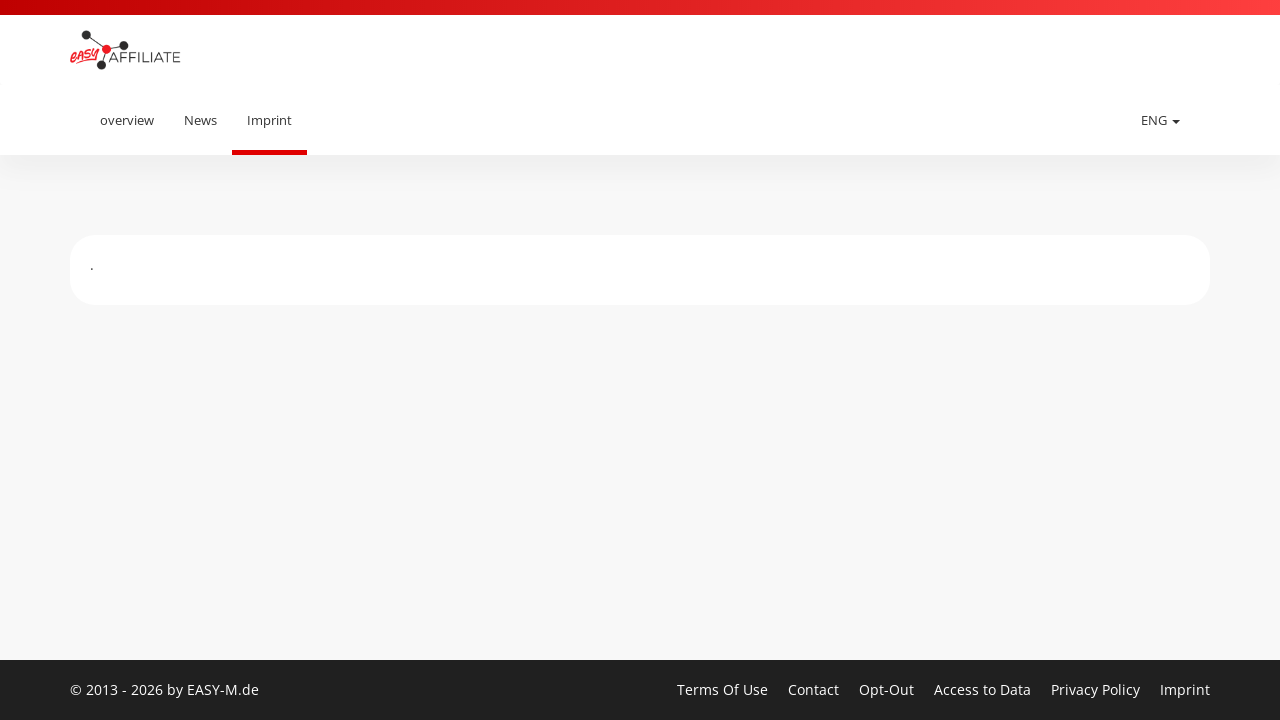

--- FILE ---
content_type: text/html; charset=UTF-8
request_url: https://pvn.geizhals.de/content-imprint.do?appLocale=eng
body_size: 4913
content:
 
<!DOCTYPE html>
<html>

<head>
  <meta http-equiv='Content-Type' content='text/html; charset=utf-8' />
  <meta http-equiv="X-UA-Compatible" content="IE=edge">
  <meta name="viewport" content="width=device-width, initial-scale=1">
  <meta name="robots" content="noindex">

  <title>pvn.geizhals.de</title>

  <meta name="description" content="" />
  <meta name="robots" content="index,follow" />

  <script>
            var phl = {
                "baseuri": "/"
            };
        </script>

  <script>
            const LABELS_URL = phl.baseuri + 'ajax/DataLabels-get.json';
            const FILTERS_URL = phl.baseuri + 'ajax/DataFilters-get.json';
            const SUPPORT_CHAT_URL = phl.baseuri + 'ajax/DataSupportChat-get.json';
            const DATA_STATISTIC_URL = phl.baseuri + 'ajax/DataStatistic-get.json';
        </script>


        <link rel="stylesheet" type="text/css" href="/css/fonts.css" />
<link rel="stylesheet" type="text/css" href="/css/font-awesome.min.css" />

        <link rel="stylesheet" type="text/css" href="/modules/publisher.bootstrap.pvn.geizhals.de.ENG.css?1768991364" />

        <link rel="stylesheet" type="text/css" href="/modules/publisher.ENG.css?1768991365" />

        <link rel="stylesheet" type="text/css" href="/modules/publisher.bootstrap.product.pvn.geizhals.de.ENG.css?1768991365" />

        
  
      <script>var js_lang = {"delete-element-confirmation":"do you really want to delete the selected item?","orders-really-confirm":"do you want the Order Actions really do?","orders-give-stornoreason":"please enter a cancellation reason","orders-default-stornoreason":"Returns \/ Fakebestellung \/ invalid or incomplete information","orders-default-cancel_reason":"Returns \/ Fake \/ Invalid entries","orders-give-cancel_reason":"Returns \/ Fake \/ Invalid entries","statistic_publisher":"publisher","salary-are-you-sure":"with this confirmation the payment is performed, the publisher informed and billed the transactions final. Do you want to continue?","publisherdetails":"publisher details","productdata-loading-feed":"the product data feed is being downloaded. this may take a while ...","productdata-loadingeditor":"loading productdata editor","confirm_connections":"save changes in the connections?","connection_statusneeded":"all connections to be saved you must set a connection status.","connection_noelementselected":"sorry, no connections are selected for storage.","confirm_reallyrejectpublisher":"do you really want to reject this publisher?","confirm_reallyacceptpublisher":"do you really want to accept this publisher?","confirm_reallyDeleteAdminUser":"do you really want delete this user?","confirm_reallyDeletePermissionGroup":"do you really want delete this right group?","time_h":"hour","time":"time","time_i":"minute","time_s":"second","confirm_reallySaveDialogMail":"do you really want to save this newsletter?","administration_orders":"transaction confirmation","usercard_loading":"user details are being loaded. please wait ...","confirm_reallyDoOrderImport":"do you really want to import the transactions?","please_select_value":"please select an item.","productdata-child-delete-confirm":"do you really want to delete the selected child feed?","confirm_reallySaveProject":"do you really want to save your project?","tagmanager_question_save":"really save this TAG?","tag_question_canceledit":"do you really want to abort the processing of the tag?","really_endSetConnections":"Do you really want to put no more connections?","really_end_set_connections":"Do you really want to createno more connections for this publisher?","confirm_save":"do you really want to save this data?","confirm_pleasetypingrejectreason":"please enter a cancellation reason","prompt_recipientname":"please enter a address:","ordereditor_save":"do you really want to save this transaction?","cc_changeCampaignStatus":"do you really want to change the status for this campaign?","start":"start","height":"height","add_newToScale":"add value to scale","bonussystem_realyWantToSave":"do you really want save this bonus?","bonussystem_reallySave":"do you really want save this bonus?","bonussystem_deleteBonus":"do you really want delete this bonus?","dialog_reset":"do you really want to cancel the creation of the newsletter?","csvtemplate_askdelete":"Do you really want delete this CSV template?","really_doBonusRun":"do you want the bonus run really performing?","doBonusRun":"operation is being performed. please wait ...","really_cancelAction":"do you really want to cancel this action?","category_remove_kampagne":"do you want to remove this campaign from the category?","categorie_remove_question":"do you really want delete this category?","really_saveCategory":"really save this category?","really_submitInvitationMail":"Would you like to send the invitation truly again?","orderimport_reallyChangeToFixField":"do you really want the remuneration to a pre-defined value without automatic calculation?","importadmedia":"admedia import","remove_basket_setting":"do you really want to delete the settings for this category?","save_bulk_admedia_question":"do you really want to perform the selected changes for the selected advertising media?","confirm_reallyDeleteDialogMail":"do you really want delete this mailing?","really_deleteAction":"Do you really want to delete this action?","new_subcategory":"new subcategory","edit_category":"edit cateogry","delete_category":"delete category","delete_feed":"delete feed","save_timeschedule":"saved scheduled","datetime":"Date and time","title":"title","datetime_reset":"reset until current value","confirm_saveForControl":"Do you really want so save the upload for controlling?","confirm_reallyDeleteOrderImport":"Do you really want to remove this import?","selectAChannel":"you have to select a channel!","diagramoptions_all_total_count":"transactions (count)","diagramoptions_views":"views","diagramoptions_clicks":"click","diagramoptions_raw_views":"raw views","diagramoptions_raw_clicks":"raw clicks","diagram_overwriteTemplate":"overwrite template","diagram_newTemplate":"new template","save_diagram_template":"save template","pleaseselect":"Select Optional","listupdate":"Loading ...","password_too_short":"The password is too short. Please enter a password with at least 8 characters.","password_wrong_retry":"The passwords are different. Please check your entries.","list_update":"the list is loading, please wait ...","saveerror":"When you save an error has occurred.","error_programrules":"To apply, you need to accept the rules of the campaign.","errorsfound":"The following errors were detected","error_campaignsrules":"Please accept the campaign conditions","error_nocampaignsselected":"Sorry, no matching campaigns are selected.","savedsuccess":"Saved successfully!","error":"An error occurred.","statistic_daily":"day","statistic_advertiser":"advertiser","statistic_project":"project","statistic_admedia":"admedia","statistic_subid":"sub IDs","statistic_referrer":"referrer","statistic_campaign":"campaign","statistic_transactions":"Transaction","editor_update":"The editor is loading\u2026","campaigndetails":"campaign details","projectdetails":"project details","message_reallydelete":"Do you really want to delete this message?","reporting_errormail":"The email address is not valid.","reporting_errorreporting":"An unknown notification status was chosen","reporting_saved":"The settings have been successfully saved!","reporting_errordefault":"Unfortunately, the following errors occurred:","billingdata_havetoconfirm":"Please confirm the accuracy of their information.","billingdata_saved":"The payment settings have been saved successfully!","billingdata_saveingerror":"Unfortunately, the data provided are not correct.","passwordreset_submitted":"If you are registered user, you will soon receive an e-mail containing a link to enter your new password.","passwordreset_alreadysubmitted":"You have already made a password recovery request.","resetpassword_saved":"Your new password has been saved successfully.","resetpassword_error":"When saving the password, an error occurred.","trackingcode_trackingurlsaved":"Tracking Pixel Link successfully saved!","trackingcode_error":"Unfortunately, the link could not be saved!","diagram_advertiser":"Advertiser-Diagram","diagram_kampagne":"Campaign Diagram","project_deletequestion":"Do You Really Want To Delete This Project?","error_passwordsNotEquals":"The Specified Passwords Do Not Match.","error_passwordsNotValid":"The specified password is not valid.","multiselect_checkAllText":"all","multiselect_uncheckAllText":"none","multiselect_noneSelectedText":"select optional \u2026","multiselect_selectedText":"# of # selected","multiselect_search":"search","really_delete_filter":"do you really want delete this filter?","diagram_project":"Project-Diagramm","diagram_admedia":"Admedia-Diagramm","error_passwordEightSigns":"A password must be at least eight characters.","adgenerator_reallyRemoveArticle":"Do you really want to stop using this object for this Ad media?","error_noArticleSelected":"You need to chose at least one item to do this action.","adgenerator_deleteAdmediaQuestion":"Do you really want to delete this admedia?","adgenerator_reallyReplaceItem":"Do you really want to replace the selected object?","open":"open","canceled":"cancelled","confirmed":"confirmed","day":"day","cpc":"CPC","cpo":"CPO","cpl":"CPL","statistic_referrerdomain":"referrer domain"};</script>

    <script type="text/javascript" src="/modules/publisher.ENG.js?1768991365"></script>

  
      
  
  

      <script>function AJAX_getLightbox(){
                    var args = AJAX_getLightbox.arguments;
                    if (args.length > 0) {
                            args.param = new Object;
                            for (i = 0;i<args.length;i++)
                                    args['param'][i]=args[i];

                    }
                        RequestManagerPool.addRequest($.ajax({
                          type: "POST",
                          datatype: "script",
                          scriptCharset: "UTF-8",
                          url: "/ajax/common-getLightbox.js",
                          data: { json : JSON.stringify(args) },
                          
                          success: function(result){
                          }
                        }), ['core','getLightbox']);
            }function AJAX_getExport(){
                    var args = AJAX_getExport.arguments;
                    if (args.length > 0) {
                            args.param = new Object;
                            for (i = 0;i<args.length;i++)
                                    args['param'][i]=args[i];

                    }
                        RequestManagerPool.addRequest($.ajax({
                          type: "POST",
                          datatype: "script",
                          scriptCharset: "UTF-8",
                          url: "/ajax/common-getExport.js",
                          data: { json : JSON.stringify(args) },
                          
                          success: function(result){
                          }
                        }), ['core','getExport']);
            }function AJAX_getNotificationMessages(){
                    var args = AJAX_getNotificationMessages.arguments;
                    if (args.length > 0) {
                            args.param = new Object;
                            for (i = 0;i<args.length;i++)
                                    args['param'][i]=args[i];

                    }
                        RequestManagerPool.addRequest($.ajax({
                          type: "POST",
                          datatype: "script",
                          scriptCharset: "UTF-8",
                          url: "/ajax/common-getNotificationMessages.js",
                          data: { json : JSON.stringify(args) },
                          
                          success: function(result){
                          }
                        }), ['core','getNotificationMessages']);
            }function AJAX_setReadedMessage(){
                    var args = AJAX_setReadedMessage.arguments;
                    if (args.length > 0) {
                            args.param = new Object;
                            for (i = 0;i<args.length;i++)
                                    args['param'][i]=args[i];

                    }
                        RequestManagerPool.addRequest($.ajax({
                          type: "POST",
                          datatype: "script",
                          scriptCharset: "UTF-8",
                          url: "/ajax/common-setReadedMessage.js",
                          data: { json : JSON.stringify(args) },
                          
                          success: function(result){
                          }
                        }), ['core','setReadedMessage']);
            }function AJAX_reloadNotificationIcon(){
                    var args = AJAX_reloadNotificationIcon.arguments;
                    if (args.length > 0) {
                            args.param = new Object;
                            for (i = 0;i<args.length;i++)
                                    args['param'][i]=args[i];

                    }
                        RequestManagerPool.addRequest($.ajax({
                          type: "POST",
                          datatype: "script",
                          scriptCharset: "UTF-8",
                          url: "/ajax/common-reloadNotificationIcon.js",
                          data: { json : JSON.stringify(args) },
                          
                          success: function(result){
                          }
                        }), ['core','reloadNotificationIcon']);
            }function AJAX_isLoggedin(){
                    var args = AJAX_isLoggedin.arguments;
                    if (args.length > 0) {
                            args.param = new Object;
                            for (i = 0;i<args.length;i++)
                                    args['param'][i]=args[i];

                    }
                        RequestManagerPool.addRequest($.ajax({
                          type: "POST",
                          datatype: "script",
                          scriptCharset: "UTF-8",
                          url: "/ajax/common-isLoggedin.js",
                          data: { json : JSON.stringify(args) },
                          timeout: 1000, abort: function() { reloginObject.ready = true; },
                          success: function(result){
                          }
                        }), ['core','isLoggedin']);
            }function AJAX_getBillingconfirmationInfoPopup(){
                    var args = AJAX_getBillingconfirmationInfoPopup.arguments;
                    if (args.length > 0) {
                            args.param = new Object;
                            for (i = 0;i<args.length;i++)
                                    args['param'][i]=args[i];

                    }
                        RequestManagerPool.addRequest($.ajax({
                          type: "POST",
                          datatype: "script",
                          scriptCharset: "UTF-8",
                          url: "/ajax/common-getBillingconfirmationInfoPopup.js",
                          data: { json : JSON.stringify(args) },
                          
                          success: function(result){
                          }
                        }), ['core','getBillingconfirmationInfoPopup']);
            }</script>

  
  
    <link rel="shortcut icon" href="https://media.easy-m.de/images/products/favicon.png" type="image/x-icon" />
  <!--[if lt IE 9]>
    <script src="//html5shim.googlecode.com/svn/trunk/html5.js"></script>
    <![endif]-->
</head>

<body>
    <main class="wrapper-container">
          <div id="bl_warning" class="hidden alert alert-danger" role="alert">
        <img src="/cdn/icon/exclamation.png"   height=16 width=16 /> &nbsp;You have an Adblocker enabled. Please deactivate it for a trouble-free navigation.</div>
      <script type="text/javascript">
        $.getScript(phl.baseuri.replace(/\/affiliate\//gi, '') + 'banner_468x60.js').fail(function() {
          $('#bl_warning').removeClass('hidden');
        });
      </script>
                    <header id="header">
    <nav class="navbar navbar-default">
        <div class="container">
            <!-- Brand and toggle get grouped for better mobile display -->
            <div class="navbar-header">
                <button type="button" class="navbar-toggle collapsed" data-toggle="collapse"
                        data-target="#header-nav" aria-expanded="false">
                    <span class="sr-only">Toggle navigation</span>
                    <span class="icon-bar"></span>
                    <span class="icon-bar"></span>
                    <span class="icon-bar"></span>
                </button>
                <a class="navbar-brand" href="/overview.do">
                    <div class="logo">
                        
                        
                                                    <img src="https://media.easy-m.de/images/products/easy-affiliate.png" class="admin-logo">
                                            </div>
                </a>
            </div>
        </div>
        <!-- /.container-fluid -->
    </nav>
</header>


<div id="main-nav" class="ui-space-l">
    <div class="main-nav-container ui-box-shadow">
            <div class="container">
                <nav class="navbar main-nav" role="navigation">

                    <div class="navbar-header">
                        <button type="button" class="navbar-toggle" data-toggle="collapse"
                                data-target="#bs-example-navbar-collapse-1">
                            <span class="sr-only">Toggle navigation</span>
                            <span class="icon-bar"></span>
                            <span class="icon-bar"></span>
                            <span class="icon-bar"></span>
                        </button>
                    </div>
                    <!--/.navbar-header-->

                    <div class="collapse navbar-collapse" id="bs-example-navbar-collapse-1">
                        
                        <ul class="nav navbar-nav">
                            <li >
                                <a href="/" >
                                    overview
                                </a>
                            </li>
                            
                                                        
                                                            <li >
                                    <a href="news-overview.do">
                                        News
                                    </a>
                                </li>
                                                        <li class="active">
                                <a href="content-imprint.do">
                                    Imprint
                                </a>
                            </li>
                        </ul>
                        <ul class="nav navbar-nav pull-right">
                             <li class="dropdown">
                                
                                    <a href="#" class="dropdown-toggle" data-toggle="dropdown" role="button"
    aria-haspopup="true" aria-expanded="false">ENG <span class="caret"></span></a>
    <ul class="dropdown-menu">
                    <li>
                <a href="?appLocale=deu">Deutsch</a>
            </li>
                    <li>
                <a href="?appLocale=eng">English</a>
            </li>
            </ul>
                                </li>
                        </ul>
                    </div>
                    <!--/.navbar-collapse-->
            </nav>
        </div>
    </div>
    <!--/.navbar-->
</div>
              <div id="main">
      <div class="container">
        
<div class="row">
    <div class="col-xs-12">
        <div class="panel">
            <div class="panel-body">
                <p>.</p>
            </div>
        </div>
    </div>
</div>

      </div>
    </div>
          <footer class="footer">
        <div class="container">
          <p class="text-muted pull-left">
            
            © 2013 - 2026 by EASY-M.de          </p>

          <p class="text-muted pull-right">
            <a href="/content-termsofuse.do">
              Terms Of Use
            </a>
            &nbsp;
            &nbsp;
            
                        <a href="/content-contact.do">
              Contact
            </a>
            &nbsp;
            &nbsp;
            
                          <a href="/privacy-optout.do">
                Opt-Out
              </a>
              &nbsp;
              &nbsp;
                        <a href="/privacy-mydata.do">
              Access to Data
            </a>
            &nbsp;
            &nbsp;
                          <a href="/privacy-policyeng.do">
                Privacy Policy
              </a>
                        &nbsp;
            &nbsp;
            <a href="/content-imprint.do">
              Imprint
            </a>
          </p>
        </div>
      </footer>
      </main>
  
</body>

</html>

--- FILE ---
content_type: application/javascript; charset=utf-8
request_url: https://pvn.geizhals.de/banner_468x60.js?_=1769000050292
body_size: 41
content:
document.getElementById('bl_warning').style.display="none";
document.getElementById('bl_warning').style.className="none";
document.getElementById('bl_warning').style.height="0px";
document.getElementById('bl_warning').style.visibility="hidden";
document.getElementById('bl_warning').innerHTML="";